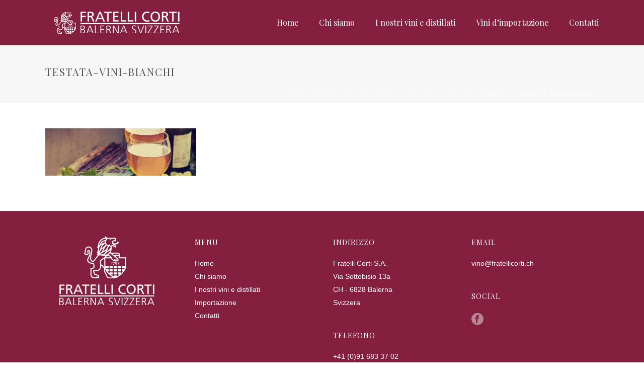

--- FILE ---
content_type: text/html; charset=UTF-8
request_url: https://www.fratellicorti.ch/vini/vini-bianchi/testata-vini-bianchi/
body_size: 10162
content:
<!DOCTYPE html><html lang="it-IT"><head><meta charset="UTF-8"/><meta name="viewport" content="width=device-width, initial-scale=1.0, minimum-scale=1.0, maximum-scale=1.0, user-scalable=0"/><meta http-equiv="X-UA-Compatible" content="IE=edge,chrome=1"/><meta name="format-detection" content="telephone=no"><meta name='robots' content='index, follow, max-image-preview:large, max-snippet:-1, max-video-preview:-1'/><style id="critical-path-css" type='text/css'>/* non cached */ body,html{width:100%;height:100%;margin:0;padding:0}.page-preloader{top:0;left:0;z-index:999;position:fixed;height:100%;width:100%;text-align:center}.preloader-logo,.preloader-preview-area{top:50%;max-height:calc(50% - 20px);opacity:1}.preloader-preview-area{-webkit-animation-delay:-.2s;animation-delay:-.2s;-webkit-transform:translateY(100%);-ms-transform:translateY(100%);transform:translateY(100%);margin-top:10px;width:100%;text-align:center;position:absolute}.preloader-logo{max-width:90%;-webkit-transform:translateY(-100%);-ms-transform:translateY(-100%);transform:translateY(-100%);margin:-10px auto 0;position:relative}.ball-pulse>div,.ball-scale>div,.line-scale>div{margin:2px;display:inline-block}.ball-pulse>div{width:15px;height:15px;border-radius:100%;-webkit-animation-fill-mode:both;animation-fill-mode:both;-webkit-animation:ball-pulse .75s infinite cubic-bezier(.2,.68,.18,1.08);animation:ball-pulse .75s infinite cubic-bezier(.2,.68,.18,1.08)}.ball-pulse>div:nth-child(1){-webkit-animation-delay:-.36s;animation-delay:-.36s}.ball-pulse>div:nth-child(2){-webkit-animation-delay:-.24s;animation-delay:-.24s}.ball-pulse>div:nth-child(3){-webkit-animation-delay:-.12s;animation-delay:-.12s}@-webkit-keyframes ball-pulse{0%,80%{-webkit-transform:scale(1);transform:scale(1);opacity:1}45%{-webkit-transform:scale(.1);transform:scale(.1);opacity:.7}}@keyframes ball-pulse{0%,80%{-webkit-transform:scale(1);transform:scale(1);opacity:1}45%{-webkit-transform:scale(.1);transform:scale(.1);opacity:.7}}.ball-clip-rotate-pulse{position:relative;-webkit-transform:translateY(-15px) translateX(-10px);-ms-transform:translateY(-15px) translateX(-10px);transform:translateY(-15px) translateX(-10px);display:inline-block}.ball-clip-rotate-pulse>div{-webkit-animation-fill-mode:both;animation-fill-mode:both;position:absolute;top:0;left:0;border-radius:100%}.ball-clip-rotate-pulse>div:first-child{height:36px;width:36px;top:7px;left:-7px;-webkit-animation:ball-clip-rotate-pulse-scale 1s 0s cubic-bezier(.09,.57,.49,.9) infinite;animation:ball-clip-rotate-pulse-scale 1s 0s cubic-bezier(.09,.57,.49,.9) infinite}.ball-clip-rotate-pulse>div:last-child{position:absolute;width:50px;height:50px;left:-16px;top:-2px;background:0 0;border:2px solid;-webkit-animation:ball-clip-rotate-pulse-rotate 1s 0s cubic-bezier(.09,.57,.49,.9) infinite;animation:ball-clip-rotate-pulse-rotate 1s 0s cubic-bezier(.09,.57,.49,.9) infinite;-webkit-animation-duration:1s;animation-duration:1s}@-webkit-keyframes ball-clip-rotate-pulse-rotate{0%{-webkit-transform:rotate(0) scale(1);transform:rotate(0) scale(1)}50%{-webkit-transform:rotate(180deg) scale(.6);transform:rotate(180deg) scale(.6)}100%{-webkit-transform:rotate(360deg) scale(1);transform:rotate(360deg) scale(1)}}@keyframes ball-clip-rotate-pulse-rotate{0%{-webkit-transform:rotate(0) scale(1);transform:rotate(0) scale(1)}50%{-webkit-transform:rotate(180deg) scale(.6);transform:rotate(180deg) scale(.6)}100%{-webkit-transform:rotate(360deg) scale(1);transform:rotate(360deg) scale(1)}}@-webkit-keyframes ball-clip-rotate-pulse-scale{30%{-webkit-transform:scale(.3);transform:scale(.3)}100%{-webkit-transform:scale(1);transform:scale(1)}}@keyframes ball-clip-rotate-pulse-scale{30%{-webkit-transform:scale(.3);transform:scale(.3)}100%{-webkit-transform:scale(1);transform:scale(1)}}@-webkit-keyframes square-spin{25%{-webkit-transform:perspective(100px) rotateX(180deg) rotateY(0);transform:perspective(100px) rotateX(180deg) rotateY(0)}50%{-webkit-transform:perspective(100px) rotateX(180deg) rotateY(180deg);transform:perspective(100px) rotateX(180deg) rotateY(180deg)}75%{-webkit-transform:perspective(100px) rotateX(0) rotateY(180deg);transform:perspective(100px) rotateX(0) rotateY(180deg)}100%{-webkit-transform:perspective(100px) rotateX(0) rotateY(0);transform:perspective(100px) rotateX(0) rotateY(0)}}@keyframes square-spin{25%{-webkit-transform:perspective(100px) rotateX(180deg) rotateY(0);transform:perspective(100px) rotateX(180deg) rotateY(0)}50%{-webkit-transform:perspective(100px) rotateX(180deg) rotateY(180deg);transform:perspective(100px) rotateX(180deg) rotateY(180deg)}75%{-webkit-transform:perspective(100px) rotateX(0) rotateY(180deg);transform:perspective(100px) rotateX(0) rotateY(180deg)}100%{-webkit-transform:perspective(100px) rotateX(0) rotateY(0);transform:perspective(100px) rotateX(0) rotateY(0)}}.square-spin{display:inline-block}.square-spin>div{-webkit-animation-fill-mode:both;animation-fill-mode:both;width:50px;height:50px;-webkit-animation:square-spin 3s 0s cubic-bezier(.09,.57,.49,.9) infinite;animation:square-spin 3s 0s cubic-bezier(.09,.57,.49,.9) infinite}.cube-transition{position:relative;-webkit-transform:translate(-25px,-25px);-ms-transform:translate(-25px,-25px);transform:translate(-25px,-25px);display:inline-block}.cube-transition>div{-webkit-animation-fill-mode:both;animation-fill-mode:both;width:15px;height:15px;position:absolute;top:-5px;left:-5px;-webkit-animation:cube-transition 1.6s 0s infinite ease-in-out;animation:cube-transition 1.6s 0s infinite ease-in-out}.cube-transition>div:last-child{-webkit-animation-delay:-.8s;animation-delay:-.8s}@-webkit-keyframes cube-transition{25%{-webkit-transform:translateX(50px) scale(.5) rotate(-90deg);transform:translateX(50px) scale(.5) rotate(-90deg)}50%{-webkit-transform:translate(50px,50px) rotate(-180deg);transform:translate(50px,50px) rotate(-180deg)}75%{-webkit-transform:translateY(50px) scale(.5) rotate(-270deg);transform:translateY(50px) scale(.5) rotate(-270deg)}100%{-webkit-transform:rotate(-360deg);transform:rotate(-360deg)}}@keyframes cube-transition{25%{-webkit-transform:translateX(50px) scale(.5) rotate(-90deg);transform:translateX(50px) scale(.5) rotate(-90deg)}50%{-webkit-transform:translate(50px,50px) rotate(-180deg);transform:translate(50px,50px) rotate(-180deg)}75%{-webkit-transform:translateY(50px) scale(.5) rotate(-270deg);transform:translateY(50px) scale(.5) rotate(-270deg)}100%{-webkit-transform:rotate(-360deg);transform:rotate(-360deg)}}.ball-scale>div{border-radius:100%;-webkit-animation-fill-mode:both;animation-fill-mode:both;height:60px;width:60px;-webkit-animation:ball-scale 1s 0s ease-in-out infinite;animation:ball-scale 1s 0s ease-in-out infinite}.ball-scale-multiple>div,.line-scale>div{-webkit-animation-fill-mode:both;height:50px}@-webkit-keyframes ball-scale{0%{-webkit-transform:scale(0);transform:scale(0)}100%{-webkit-transform:scale(1);transform:scale(1);opacity:0}}@keyframes ball-scale{0%{-webkit-transform:scale(0);transform:scale(0)}100%{-webkit-transform:scale(1);transform:scale(1);opacity:0}}.line-scale>div{animation-fill-mode:both;width:5px;border-radius:2px}.line-scale>div:nth-child(1){-webkit-animation:line-scale 1s -.5s infinite cubic-bezier(.2,.68,.18,1.08);animation:line-scale 1s -.5s infinite cubic-bezier(.2,.68,.18,1.08)}.line-scale>div:nth-child(2){-webkit-animation:line-scale 1s -.4s infinite cubic-bezier(.2,.68,.18,1.08);animation:line-scale 1s -.4s infinite cubic-bezier(.2,.68,.18,1.08)}.line-scale>div:nth-child(3){-webkit-animation:line-scale 1s -.3s infinite cubic-bezier(.2,.68,.18,1.08);animation:line-scale 1s -.3s infinite cubic-bezier(.2,.68,.18,1.08)}.line-scale>div:nth-child(4){-webkit-animation:line-scale 1s -.2s infinite cubic-bezier(.2,.68,.18,1.08);animation:line-scale 1s -.2s infinite cubic-bezier(.2,.68,.18,1.08)}.line-scale>div:nth-child(5){-webkit-animation:line-scale 1s -.1s infinite cubic-bezier(.2,.68,.18,1.08);animation:line-scale 1s -.1s infinite cubic-bezier(.2,.68,.18,1.08)}@-webkit-keyframes line-scale{0%,100%{-webkit-transform:scaley(1);transform:scaley(1)}50%{-webkit-transform:scaley(.4);transform:scaley(.4)}}@keyframes line-scale{0%,100%{-webkit-transform:scaley(1);transform:scaley(1)}50%{-webkit-transform:scaley(.4);transform:scaley(.4)}}.ball-scale-multiple{position:relative;-webkit-transform:translateY(30px);-ms-transform:translateY(30px);transform:translateY(30px);display:inline-block}.ball-scale-multiple>div{border-radius:100%;animation-fill-mode:both;margin:0;position:absolute;left:-30px;top:0;opacity:0;width:50px;-webkit-animation:ball-scale-multiple 1s 0s linear infinite;animation:ball-scale-multiple 1s 0s linear infinite}.ball-scale-multiple>div:nth-child(2),.ball-scale-multiple>div:nth-child(3){-webkit-animation-delay:-.2s;animation-delay:-.2s}@-webkit-keyframes ball-scale-multiple{0%{-webkit-transform:scale(0);transform:scale(0);opacity:0}5%{opacity:1}100%{-webkit-transform:scale(1);transform:scale(1);opacity:0}}@keyframes ball-scale-multiple{0%{-webkit-transform:scale(0);transform:scale(0);opacity:0}5%{opacity:1}100%{-webkit-transform:scale(1);transform:scale(1);opacity:0}}.ball-pulse-sync{display:inline-block}.ball-pulse-sync>div{width:15px;height:15px;border-radius:100%;margin:2px;-webkit-animation-fill-mode:both;animation-fill-mode:both;display:inline-block}.ball-pulse-sync>div:nth-child(1){-webkit-animation:ball-pulse-sync .6s -.21s infinite ease-in-out;animation:ball-pulse-sync .6s -.21s infinite ease-in-out}.ball-pulse-sync>div:nth-child(2){-webkit-animation:ball-pulse-sync .6s -.14s infinite ease-in-out;animation:ball-pulse-sync .6s -.14s infinite ease-in-out}.ball-pulse-sync>div:nth-child(3){-webkit-animation:ball-pulse-sync .6s -70ms infinite ease-in-out;animation:ball-pulse-sync .6s -70ms infinite ease-in-out}@-webkit-keyframes ball-pulse-sync{33%{-webkit-transform:translateY(10px);transform:translateY(10px)}66%{-webkit-transform:translateY(-10px);transform:translateY(-10px)}100%{-webkit-transform:translateY(0);transform:translateY(0)}}@keyframes ball-pulse-sync{33%{-webkit-transform:translateY(10px);transform:translateY(10px)}66%{-webkit-transform:translateY(-10px);transform:translateY(-10px)}100%{-webkit-transform:translateY(0);transform:translateY(0)}}.transparent-circle{display:inline-block;border-top:.5em solid rgba(255,255,255,.2);border-right:.5em solid rgba(255,255,255,.2);border-bottom:.5em solid rgba(255,255,255,.2);border-left:.5em solid #fff;-webkit-transform:translateZ(0);transform:translateZ(0);-webkit-animation:transparent-circle 1.1s infinite linear;animation:transparent-circle 1.1s infinite linear;width:50px;height:50px;border-radius:50%}.transparent-circle:after{border-radius:50%;width:10em;height:10em}@-webkit-keyframes transparent-circle{0%{-webkit-transform:rotate(0);transform:rotate(0)}100%{-webkit-transform:rotate(360deg);transform:rotate(360deg)}}@keyframes transparent-circle{0%{-webkit-transform:rotate(0);transform:rotate(0)}100%{-webkit-transform:rotate(360deg);transform:rotate(360deg)}}.ball-spin-fade-loader{position:relative;top:-10px;left:-10px;display:inline-block}.ball-spin-fade-loader>div{width:15px;height:15px;border-radius:100%;margin:2px;-webkit-animation-fill-mode:both;animation-fill-mode:both;position:absolute;-webkit-animation:ball-spin-fade-loader 1s infinite linear;animation:ball-spin-fade-loader 1s infinite linear}.ball-spin-fade-loader>div:nth-child(1){top:25px;left:0;animation-delay:-.84s;-webkit-animation-delay:-.84s}.ball-spin-fade-loader>div:nth-child(2){top:17.05px;left:17.05px;animation-delay:-.72s;-webkit-animation-delay:-.72s}.ball-spin-fade-loader>div:nth-child(3){top:0;left:25px;animation-delay:-.6s;-webkit-animation-delay:-.6s}.ball-spin-fade-loader>div:nth-child(4){top:-17.05px;left:17.05px;animation-delay:-.48s;-webkit-animation-delay:-.48s}.ball-spin-fade-loader>div:nth-child(5){top:-25px;left:0;animation-delay:-.36s;-webkit-animation-delay:-.36s}.ball-spin-fade-loader>div:nth-child(6){top:-17.05px;left:-17.05px;animation-delay:-.24s;-webkit-animation-delay:-.24s}.ball-spin-fade-loader>div:nth-child(7){top:0;left:-25px;animation-delay:-.12s;-webkit-animation-delay:-.12s}.ball-spin-fade-loader>div:nth-child(8){top:17.05px;left:-17.05px;animation-delay:0s;-webkit-animation-delay:0s}@-webkit-keyframes ball-spin-fade-loader{50%{opacity:.3;-webkit-transform:scale(.4);transform:scale(.4)}100%{opacity:1;-webkit-transform:scale(1);transform:scale(1)}}@keyframes ball-spin-fade-loader{50%{opacity:.3;-webkit-transform:scale(.4);transform:scale(.4)}100%{opacity:1;-webkit-transform:scale(1);transform:scale(1)}}</style><title>testata-vini-bianchi | Fratelli Corti</title><link rel="canonical" href="https://www.fratellicorti.ch/vini/vini-bianchi/testata-vini-bianchi/"/><meta property="og:locale" content="it_IT"/><meta property="og:type" content="article"/><meta property="og:title" content="testata-vini-bianchi | Fratelli Corti"/><meta property="og:url" content="https://www.fratellicorti.ch/vini/vini-bianchi/testata-vini-bianchi/"/><meta property="og:site_name" content="Fratelli Corti"/><meta property="article:publisher" content="https://www.facebook.com/fratellicorti/"/><meta property="og:image" content="https://www.fratellicorti.ch/vini/vini-bianchi/testata-vini-bianchi"/><meta property="og:image:width" content="1920"/><meta property="og:image:height" content="601"/><meta property="og:image:type" content="image/jpeg"/><meta name="twitter:card" content="summary_large_image"/><link rel='dns-prefetch' href='//fonts.googleapis.com'/><link rel="alternate" type="application/rss+xml" title="Fratelli Corti &raquo; Feed" href="https://www.fratellicorti.ch/feed/"/><link rel="alternate" type="application/rss+xml" title="Fratelli Corti &raquo; Feed dei commenti" href="https://www.fratellicorti.ch/comments/feed/"/><link rel="shortcut icon" href="https://www.fratellicorti.ch/wp-content/uploads/2017/03/fratelli-corti-site-icon.png"/><link rel="apple-touch-icon-precomposed" href="https://www.fratellicorti.ch/wp-content/uploads/2017/06/fratelli-corti-logo-high-small.png"><link rel="alternate" type="application/rss+xml" title="Fratelli Corti &raquo; testata-vini-bianchi Feed dei commenti" href="https://www.fratellicorti.ch/vini/vini-bianchi/testata-vini-bianchi/feed/"/><link rel="https://api.w.org/" href="https://www.fratellicorti.ch/wp-json/"/><link rel="alternate" title="JSON" type="application/json" href="https://www.fratellicorti.ch/wp-json/wp/v2/media/307"/><link rel="EditURI" type="application/rsd+xml" title="RSD" href="https://www.fratellicorti.ch/xmlrpc.php?rsd"/><meta name="generator" content="WordPress 6.7.4"/><link rel='shortlink' href='https://www.fratellicorti.ch/?p=307'/><link rel="alternate" title="oEmbed (JSON)" type="application/json+oembed" href="https://www.fratellicorti.ch/wp-json/oembed/1.0/embed?url=https%3A%2F%2Fwww.fratellicorti.ch%2Fvini%2Fvini-bianchi%2Ftestata-vini-bianchi%2F"/><link rel="alternate" title="oEmbed (XML)" type="text/xml+oembed" href="https://www.fratellicorti.ch/wp-json/oembed/1.0/embed?url=https%3A%2F%2Fwww.fratellicorti.ch%2Fvini%2Fvini-bianchi%2Ftestata-vini-bianchi%2F&#038;format=xml"/><meta itemprop="author" content="administrator"/><meta itemprop="datePublished" content="10 Aprile 2017"/><meta itemprop="dateModified" content="10 Aprile 2017"/><meta itemprop="publisher" content="Fratelli Corti"/><meta name="generator" content="Powered by Visual Composer - drag and drop page builder for WordPress."/><meta name="generator" content="Jupiter Child Theme 1.0"/></head><body class="attachment attachment-template-default attachmentid-307 attachment-jpeg loading wpb-js-composer js-comp-ver-5.1 vc_responsive" itemscope="itemscope" itemtype="https://schema.org/WebPage" data-adminbar=""><div id="top-of-page"></div><div id="mk-boxed-layout"><div id="mk-theme-container"><header data-height='90' data-sticky-height='55' data-responsive-height='90' data-transparent-skin='' data-header-style='1' data-sticky-style='fixed' data-sticky-offset='header' id="mk-header-1" class="mk-header header-style-1 header-align-left  toolbar-false menu-hover-4 sticky-style-fixed mk-background-stretch boxed-header " role="banner" itemscope="itemscope" itemtype="https://schema.org/WPHeader"><div class="mk-header-holder"><div class="mk-header-inner add-header-height"><div class="mk-header-bg "></div><div class="mk-grid header-grid"><div class="mk-header-nav-container one-row-style menu-hover-style-4" role="navigation" itemscope="itemscope" itemtype="https://schema.org/SiteNavigationElement"><nav class="mk-main-navigation js-main-nav"><ul id="menu-main-menu" class="main-navigation-ul"><li id="menu-item-69" class="menu-item menu-item-type-post_type menu-item-object-page menu-item-home no-mega-menu"><a class="menu-item-link js-smooth-scroll" href="https://www.fratellicorti.ch/">Home</a></li><li id="menu-item-68" class="menu-item menu-item-type-post_type menu-item-object-page no-mega-menu"><a class="menu-item-link js-smooth-scroll" href="https://www.fratellicorti.ch/chi-siamo/">Chi siamo</a></li><li id="menu-item-66" class="menu-item menu-item-type-post_type menu-item-object-page menu-item-has-children no-mega-menu"><a class="menu-item-link js-smooth-scroll" href="https://www.fratellicorti.ch/vini/">I nostri vini e distillati</a><ul style="" class="sub-menu "><li id="menu-item-309" class="menu-item menu-item-type-post_type menu-item-object-page"><a class="menu-item-link js-smooth-scroll" href="https://www.fratellicorti.ch/vini/vini-bianchi/">Vini bianchi, rosati e spumanti</a></li><li id="menu-item-271" class="menu-item menu-item-type-post_type menu-item-object-page"><a class="menu-item-link js-smooth-scroll" href="https://www.fratellicorti.ch/vini/vini-rossi/">Vini rossi</a></li><li id="menu-item-332" class="menu-item menu-item-type-post_type menu-item-object-page"><a class="menu-item-link js-smooth-scroll" href="https://www.fratellicorti.ch/vini/collaborazioni/">Collaborazioni</a></li><li id="menu-item-740" class="menu-item menu-item-type-post_type menu-item-object-page"><a class="menu-item-link js-smooth-scroll" href="https://www.fratellicorti.ch/vini/distillati/">Distillati</a></li></ul></li><li id="menu-item-1018" class="menu-item menu-item-type-post_type menu-item-object-page no-mega-menu"><a class="menu-item-link js-smooth-scroll" href="https://www.fratellicorti.ch/vini-dimportazione/">Vini d&#8217;importazione</a></li><li id="menu-item-67" class="menu-item menu-item-type-post_type menu-item-object-page no-mega-menu"><a class="menu-item-link js-smooth-scroll" href="https://www.fratellicorti.ch/contatti/">Contatti</a></li></ul></nav></div><div class="mk-nav-responsive-link"><div class="mk-css-icon-menu"><div class="mk-css-icon-menu-line-1"></div><div class="mk-css-icon-menu-line-2"></div><div class="mk-css-icon-menu-line-3"></div></div></div><div class=" header-logo fit-logo-img add-header-height  logo-has-sticky"><a href="https://www.fratellicorti.ch/" title="Fratelli Corti"><img class="mk-desktop-logo dark-logo" title="" alt="" src="https://www.fratellicorti.ch/wp-content/uploads/2017/06/fratelli-corti-logo-high.png"/><img class="mk-sticky-logo" title="" alt="" src="https://www.fratellicorti.ch/wp-content/uploads/2017/06/fratelli-corti-logo-high-small.png"/></a></div></div><div class="mk-header-right"></div></div><div class="mk-responsive-wrap"><nav class="menu-main-menu-container"><ul id="menu-main-menu-1" class="mk-responsive-nav"><li id="responsive-menu-item-69" class="menu-item menu-item-type-post_type menu-item-object-page menu-item-home"><a class="menu-item-link js-smooth-scroll" href="https://www.fratellicorti.ch/">Home</a></li><li id="responsive-menu-item-68" class="menu-item menu-item-type-post_type menu-item-object-page"><a class="menu-item-link js-smooth-scroll" href="https://www.fratellicorti.ch/chi-siamo/">Chi siamo</a></li><li id="responsive-menu-item-66" class="menu-item menu-item-type-post_type menu-item-object-page menu-item-has-children"><a class="menu-item-link js-smooth-scroll" href="https://www.fratellicorti.ch/vini/">I nostri vini e distillati</a><span class="mk-nav-arrow mk-nav-sub-closed"><svg class="mk-svg-icon" data-name="mk-moon-arrow-down" data-cacheid="icon-697115b5c6ec4" style="height:16px;width:16px;" xmlns="http://www.w3.org/2000/svg" viewBox="0 0 512 512"><path d="M512 192l-96-96-160 160-160-160-96 96 256 255.999z"/></svg></span><ul class="sub-menu "><li id="responsive-menu-item-309" class="menu-item menu-item-type-post_type menu-item-object-page"><a class="menu-item-link js-smooth-scroll" href="https://www.fratellicorti.ch/vini/vini-bianchi/">Vini bianchi, rosati e spumanti</a></li><li id="responsive-menu-item-271" class="menu-item menu-item-type-post_type menu-item-object-page"><a class="menu-item-link js-smooth-scroll" href="https://www.fratellicorti.ch/vini/vini-rossi/">Vini rossi</a></li><li id="responsive-menu-item-332" class="menu-item menu-item-type-post_type menu-item-object-page"><a class="menu-item-link js-smooth-scroll" href="https://www.fratellicorti.ch/vini/collaborazioni/">Collaborazioni</a></li><li id="responsive-menu-item-740" class="menu-item menu-item-type-post_type menu-item-object-page"><a class="menu-item-link js-smooth-scroll" href="https://www.fratellicorti.ch/vini/distillati/">Distillati</a></li></ul></li><li id="responsive-menu-item-1018" class="menu-item menu-item-type-post_type menu-item-object-page"><a class="menu-item-link js-smooth-scroll" href="https://www.fratellicorti.ch/vini-dimportazione/">Vini d&#8217;importazione</a></li><li id="responsive-menu-item-67" class="menu-item menu-item-type-post_type menu-item-object-page"><a class="menu-item-link js-smooth-scroll" href="https://www.fratellicorti.ch/contatti/">Contatti</a></li></ul></nav></div></div><div class="mk-header-padding-wrapper"></div><section id="mk-page-introduce" class="intro-left"><div class="mk-grid"><h1 class="page-title ">testata-vini-bianchi</h1><div id="mk-breadcrumbs"><div class="mk-breadcrumbs-inner dark-skin"><span><span><a href="https://www.fratellicorti.ch/">Home</a></span> &raquo; <span><a href="https://www.fratellicorti.ch/vini/">I nostri vini e distillati</a></span> &raquo; <span><a href="https://www.fratellicorti.ch/vini/vini-bianchi/">Vini bianchi, rosati e spumanti</a></span> &raquo; <span class="breadcrumb_last" aria-current="page">testata-vini-bianchi</span></span></div></div><div class="clearboth"></div></div></section></header><div id="theme-page" class="master-holder  clearfix" itemscope="itemscope" itemtype="https://schema.org/Blog"><div class="master-holder-bg-holder"><div id="theme-page-bg" class="master-holder-bg js-el"></div></div><div class="mk-main-wrapper-holder"><div id="mk-page-id-307" class="theme-page-wrapper mk-main-wrapper mk-grid full-layout  "><div class="theme-content " itemprop="mainEntityOfPage"><p class="attachment"><a href='https://www.fratellicorti.ch/wp-content/uploads/2017/04/testata-vini-bianchi.jpg'><img decoding="async" width="300" height="94" src="https://www.fratellicorti.ch/wp-content/uploads/2017/04/testata-vini-bianchi-300x94.jpg" class="attachment-medium size-medium" alt="" srcset="https://www.fratellicorti.ch/wp-content/uploads/2017/04/testata-vini-bianchi-300x94.jpg 300w, https://www.fratellicorti.ch/wp-content/uploads/2017/04/testata-vini-bianchi-768x240.jpg 768w, https://www.fratellicorti.ch/wp-content/uploads/2017/04/testata-vini-bianchi-1024x321.jpg 1024w, https://www.fratellicorti.ch/wp-content/uploads/2017/04/testata-vini-bianchi.jpg 1920w" sizes="(max-width: 300px) 100vw, 300px" itemprop="image"/></a></p><div class="clearboth"></div><div class="clearboth"></div></div><div class="clearboth"></div></div></div></div><section id="mk-footer-unfold-spacer"></section><section id="mk-footer" class="" role="contentinfo" itemscope="itemscope" itemtype="https://schema.org/WPFooter"><div class="footer-wrapper mk-grid"><div class="mk-padding-wrapper"><div class="mk-col-1-4"><section id="text-1" class="widget widget_text"><div class="textwidget"><img src="/wp-content/uploads/2017/03/fratelli-corti-logo-footer-1.png" alt=""></div></section></div><div class="mk-col-1-4"><section id="text-2" class="widget widget_text"><div class="widgettitle">Menu</div><div class="textwidget"><div style="padding-bottom:5px;color:#fff;font-family:Helvetica Neue,Helvetica,Arial,sans-serif;"><a href="#">Home</a><br/><a href="/chi-siamo">Chi siamo</a><br/><a href="/vini">I nostri vini e distillati</a><br/><a href="/vini-dimportazione/">Importazione</a><br/><a href="/contatti">Contatti</a></div></div></section></div><div class="mk-col-1-4"><section id="text-3" class="widget widget_text"><div class="widgettitle">Indirizzo</div><div class="textwidget"><div style="font-family:Helvetica Neue,Helvetica,Arial,sans-serif;">Fratelli Corti S.A.</br>
Via Sottobisio 13a</br>
CH - 6828 Balerna <br/>
Svizzera</div></div></section><section id="text-4" class="widget widget_text"><div class="widgettitle">Telefono</div><div class="textwidget"><div style="font-family:Helvetica Neue,Helvetica,Arial,sans-serif;">+41 (0)91 683 37 02</div></div></section></div><div class="mk-col-1-4"><section id="text-5" class="widget widget_text"><div class="widgettitle">email</div><div class="textwidget"><div style="font-family:Helvetica Neue,Helvetica,Arial,sans-serif;"><a href="mailto:vino@fratellicorti.ch">vino@fratellicorti.ch</a></div></div></section><section id="social-2" class="widget widget_social_networks"><div class="widgettitle">Social</div><div id="social-697115b5c8f49" class="align-left"><a href="https://www.facebook.com/fratellicorti/" rel="nofollow" class="builtin-icons light medium facebook-hover" target="_blank" alt=" facebook" title=" facebook"><svg class="mk-svg-icon" data-name="mk-jupiter-icon-facebook" data-cacheid="icon-697115b5c9154" style="height:24px;width:24px;" xmlns="http://www.w3.org/2000/svg" viewBox="0 0 512 512"><path d="M256-6.4c-141.385 0-256 114.615-256 256s114.615 256 256 256 256-114.615 256-256-114.615-256-256-256zm64.057 159.299h-49.041c-7.42 0-14.918 7.452-14.918 12.99v19.487h63.723c-2.081 28.41-6.407 64.679-6.407 64.679h-57.566v159.545h-63.929v-159.545h-32.756v-64.474h32.756v-33.53c0-8.098-1.706-62.336 70.46-62.336h57.678v63.183z"/></svg></a></div></section></div><div class="clearboth"></div></div></div><div id="sub-footer"><div class=" mk-grid"><span class="mk-footer-copyright"></span><nav id="mk-footer-navigation" class="footer_menu"><ul id="menu-footer-menu" class="menu"><li id="menu-item-1009" class="menu-item menu-item-type-post_type menu-item-object-page menu-item-1009"><a href="https://www.fratellicorti.ch/impressum/">Impressum</a></li><li id="menu-item-1016" class="menu-item menu-item-type-post_type menu-item-object-page menu-item-1016"><a href="https://www.fratellicorti.ch/site-map/">Site Map</a></li></ul></nav></div><div class="clearboth"></div></div></section></div></div><div class="bottom-corner-btns js-bottom-corner-btns"><a href="#top-of-page" class="mk-go-top  js-smooth-scroll js-bottom-corner-btn js-bottom-corner-btn--back"><svg class="mk-svg-icon" data-name="mk-icon-chevron-up" data-cacheid="icon-697115b5cb263" style="height:16px;width:16px;" xmlns="http://www.w3.org/2000/svg" viewBox="0 0 1792 1792"><path d="M1683 1331l-166 165q-19 19-45 19t-45-19l-531-531-531 531q-19 19-45 19t-45-19l-166-165q-19-19-19-45.5t19-45.5l742-741q19-19 45-19t45 19l742 741q19 19 19 45.5t-19 45.5z"/></svg></a></div><footer id="mk_page_footer"><script type="text/javascript">var ajaxurl = "https://www.fratellicorti.ch/wp-admin/admin-ajax.php"</script><style>img:is([sizes="auto" i], [sizes^="auto," i]) { contain-intrinsic-size: 3000px 1500px }</style><script type="application/ld+json" class="yoast-schema-graph">{"@context":"https://schema.org","@graph":[{"@type":"WebPage","@id":"https://www.fratellicorti.ch/vini/vini-bianchi/testata-vini-bianchi/","url":"https://www.fratellicorti.ch/vini/vini-bianchi/testata-vini-bianchi/","name":"testata-vini-bianchi | Fratelli Corti","isPartOf":{"@id":"https://www.fratellicorti.ch/#website"},"primaryImageOfPage":{"@id":"https://www.fratellicorti.ch/vini/vini-bianchi/testata-vini-bianchi/#primaryimage"},"image":{"@id":"https://www.fratellicorti.ch/vini/vini-bianchi/testata-vini-bianchi/#primaryimage"},"thumbnailUrl":"https://www.fratellicorti.ch/wp-content/uploads/2017/04/testata-vini-bianchi.jpg","datePublished":"2017-04-10T14:45:16+00:00","breadcrumb":{"@id":"https://www.fratellicorti.ch/vini/vini-bianchi/testata-vini-bianchi/#breadcrumb"},"inLanguage":"it-IT","potentialAction":[{"@type":"ReadAction","target":["https://www.fratellicorti.ch/vini/vini-bianchi/testata-vini-bianchi/"]}]},{"@type":"ImageObject","inLanguage":"it-IT","@id":"https://www.fratellicorti.ch/vini/vini-bianchi/testata-vini-bianchi/#primaryimage","url":"https://www.fratellicorti.ch/wp-content/uploads/2017/04/testata-vini-bianchi.jpg","contentUrl":"https://www.fratellicorti.ch/wp-content/uploads/2017/04/testata-vini-bianchi.jpg","width":1920,"height":601},{"@type":"BreadcrumbList","@id":"https://www.fratellicorti.ch/vini/vini-bianchi/testata-vini-bianchi/#breadcrumb","itemListElement":[{"@type":"ListItem","position":1,"name":"Home","item":"https://www.fratellicorti.ch/"},{"@type":"ListItem","position":2,"name":"I nostri vini e distillati","item":"https://www.fratellicorti.ch/vini/"},{"@type":"ListItem","position":3,"name":"Vini bianchi, rosati e spumanti","item":"https://www.fratellicorti.ch/vini/vini-bianchi/"},{"@type":"ListItem","position":4,"name":"testata-vini-bianchi"}]},{"@type":"WebSite","@id":"https://www.fratellicorti.ch/#website","url":"https://www.fratellicorti.ch/","name":"Fratelli Corti","description":"","potentialAction":[{"@type":"SearchAction","target":{"@type":"EntryPoint","urlTemplate":"https://www.fratellicorti.ch/?s={search_term_string}"},"query-input":{"@type":"PropertyValueSpecification","valueRequired":true,"valueName":"search_term_string"}}],"inLanguage":"it-IT"}]}</script><script type="text/javascript">
window.abb = {};
php = {};
window.PHP = {};
PHP.ajax = "https://www.fratellicorti.ch/wp-admin/admin-ajax.php";PHP.wp_p_id = "307";var mk_header_parallax, mk_banner_parallax, mk_page_parallax, mk_footer_parallax, mk_body_parallax;
var mk_images_dir = "https://www.fratellicorti.ch/wp-content/themes/jupiter/assets/images",
mk_theme_js_path = "https://www.fratellicorti.ch/wp-content/themes/jupiter/assets/js",
mk_theme_dir = "https://www.fratellicorti.ch/wp-content/themes/jupiter",
mk_captcha_placeholder = "Enter Captcha",
mk_captcha_invalid_txt = "Invalid. Try again.",
mk_captcha_correct_txt = "Captcha correct.",
mk_responsive_nav_width = 1140,
mk_vertical_header_back = "Back",
mk_vertical_header_anim = "1",
mk_check_rtl = true,
mk_grid_width = 1140,
mk_ajax_search_option = "disable",
mk_preloader_bg_color = "#841f3f",
mk_accent_color = "#841f3f",
mk_go_to_top =  "true",
mk_smooth_scroll =  "true",
mk_preloader_bar_color = "#841f3f",
mk_preloader_logo = "http://demos.artbees.net/jupiter5/erinome/wp-content/uploads/sites/44/2015/12/preloader.png";
var mk_header_parallax = false,
mk_banner_parallax = false,
mk_footer_parallax = false,
mk_body_parallax = false,
mk_no_more_posts = "No More Posts";</script><style id='classic-theme-styles-inline-css' type='text/css'>
/*! This file is auto-generated */
.wp-block-button__link{color:#fff;background-color:#32373c;border-radius:9999px;box-shadow:none;text-decoration:none;padding:calc(.667em + 2px) calc(1.333em + 2px);font-size:1.125em}.wp-block-file__button{background:#32373c;color:#fff;text-decoration:none}</style><style id='global-styles-inline-css' type='text/css'>
:root{--wp--preset--aspect-ratio--square: 1;--wp--preset--aspect-ratio--4-3: 4/3;--wp--preset--aspect-ratio--3-4: 3/4;--wp--preset--aspect-ratio--3-2: 3/2;--wp--preset--aspect-ratio--2-3: 2/3;--wp--preset--aspect-ratio--16-9: 16/9;--wp--preset--aspect-ratio--9-16: 9/16;--wp--preset--color--black: #000000;--wp--preset--color--cyan-bluish-gray: #abb8c3;--wp--preset--color--white: #ffffff;--wp--preset--color--pale-pink: #f78da7;--wp--preset--color--vivid-red: #cf2e2e;--wp--preset--color--luminous-vivid-orange: #ff6900;--wp--preset--color--luminous-vivid-amber: #fcb900;--wp--preset--color--light-green-cyan: #7bdcb5;--wp--preset--color--vivid-green-cyan: #00d084;--wp--preset--color--pale-cyan-blue: #8ed1fc;--wp--preset--color--vivid-cyan-blue: #0693e3;--wp--preset--color--vivid-purple: #9b51e0;--wp--preset--gradient--vivid-cyan-blue-to-vivid-purple: linear-gradient(135deg,rgba(6,147,227,1) 0%,rgb(155,81,224) 100%);--wp--preset--gradient--light-green-cyan-to-vivid-green-cyan: linear-gradient(135deg,rgb(122,220,180) 0%,rgb(0,208,130) 100%);--wp--preset--gradient--luminous-vivid-amber-to-luminous-vivid-orange: linear-gradient(135deg,rgba(252,185,0,1) 0%,rgba(255,105,0,1) 100%);--wp--preset--gradient--luminous-vivid-orange-to-vivid-red: linear-gradient(135deg,rgba(255,105,0,1) 0%,rgb(207,46,46) 100%);--wp--preset--gradient--very-light-gray-to-cyan-bluish-gray: linear-gradient(135deg,rgb(238,238,238) 0%,rgb(169,184,195) 100%);--wp--preset--gradient--cool-to-warm-spectrum: linear-gradient(135deg,rgb(74,234,220) 0%,rgb(151,120,209) 20%,rgb(207,42,186) 40%,rgb(238,44,130) 60%,rgb(251,105,98) 80%,rgb(254,248,76) 100%);--wp--preset--gradient--blush-light-purple: linear-gradient(135deg,rgb(255,206,236) 0%,rgb(152,150,240) 100%);--wp--preset--gradient--blush-bordeaux: linear-gradient(135deg,rgb(254,205,165) 0%,rgb(254,45,45) 50%,rgb(107,0,62) 100%);--wp--preset--gradient--luminous-dusk: linear-gradient(135deg,rgb(255,203,112) 0%,rgb(199,81,192) 50%,rgb(65,88,208) 100%);--wp--preset--gradient--pale-ocean: linear-gradient(135deg,rgb(255,245,203) 0%,rgb(182,227,212) 50%,rgb(51,167,181) 100%);--wp--preset--gradient--electric-grass: linear-gradient(135deg,rgb(202,248,128) 0%,rgb(113,206,126) 100%);--wp--preset--gradient--midnight: linear-gradient(135deg,rgb(2,3,129) 0%,rgb(40,116,252) 100%);--wp--preset--font-size--small: 13px;--wp--preset--font-size--medium: 20px;--wp--preset--font-size--large: 36px;--wp--preset--font-size--x-large: 42px;--wp--preset--spacing--20: 0.44rem;--wp--preset--spacing--30: 0.67rem;--wp--preset--spacing--40: 1rem;--wp--preset--spacing--50: 1.5rem;--wp--preset--spacing--60: 2.25rem;--wp--preset--spacing--70: 3.38rem;--wp--preset--spacing--80: 5.06rem;--wp--preset--shadow--natural: 6px 6px 9px rgba(0, 0, 0, 0.2);--wp--preset--shadow--deep: 12px 12px 50px rgba(0, 0, 0, 0.4);--wp--preset--shadow--sharp: 6px 6px 0px rgba(0, 0, 0, 0.2);--wp--preset--shadow--outlined: 6px 6px 0px -3px rgba(255, 255, 255, 1), 6px 6px rgba(0, 0, 0, 1);--wp--preset--shadow--crisp: 6px 6px 0px rgba(0, 0, 0, 1);}:where(.is-layout-flex){gap: 0.5em;}:where(.is-layout-grid){gap: 0.5em;}body .is-layout-flex{display: flex;}.is-layout-flex{flex-wrap: wrap;align-items: center;}.is-layout-flex > :is(*, div){margin: 0;}body .is-layout-grid{display: grid;}.is-layout-grid > :is(*, div){margin: 0;}:where(.wp-block-columns.is-layout-flex){gap: 2em;}:where(.wp-block-columns.is-layout-grid){gap: 2em;}:where(.wp-block-post-template.is-layout-flex){gap: 1.25em;}:where(.wp-block-post-template.is-layout-grid){gap: 1.25em;}.has-black-color{color: var(--wp--preset--color--black) !important;}.has-cyan-bluish-gray-color{color: var(--wp--preset--color--cyan-bluish-gray) !important;}.has-white-color{color: var(--wp--preset--color--white) !important;}.has-pale-pink-color{color: var(--wp--preset--color--pale-pink) !important;}.has-vivid-red-color{color: var(--wp--preset--color--vivid-red) !important;}.has-luminous-vivid-orange-color{color: var(--wp--preset--color--luminous-vivid-orange) !important;}.has-luminous-vivid-amber-color{color: var(--wp--preset--color--luminous-vivid-amber) !important;}.has-light-green-cyan-color{color: var(--wp--preset--color--light-green-cyan) !important;}.has-vivid-green-cyan-color{color: var(--wp--preset--color--vivid-green-cyan) !important;}.has-pale-cyan-blue-color{color: var(--wp--preset--color--pale-cyan-blue) !important;}.has-vivid-cyan-blue-color{color: var(--wp--preset--color--vivid-cyan-blue) !important;}.has-vivid-purple-color{color: var(--wp--preset--color--vivid-purple) !important;}.has-black-background-color{background-color: var(--wp--preset--color--black) !important;}.has-cyan-bluish-gray-background-color{background-color: var(--wp--preset--color--cyan-bluish-gray) !important;}.has-white-background-color{background-color: var(--wp--preset--color--white) !important;}.has-pale-pink-background-color{background-color: var(--wp--preset--color--pale-pink) !important;}.has-vivid-red-background-color{background-color: var(--wp--preset--color--vivid-red) !important;}.has-luminous-vivid-orange-background-color{background-color: var(--wp--preset--color--luminous-vivid-orange) !important;}.has-luminous-vivid-amber-background-color{background-color: var(--wp--preset--color--luminous-vivid-amber) !important;}.has-light-green-cyan-background-color{background-color: var(--wp--preset--color--light-green-cyan) !important;}.has-vivid-green-cyan-background-color{background-color: var(--wp--preset--color--vivid-green-cyan) !important;}.has-pale-cyan-blue-background-color{background-color: var(--wp--preset--color--pale-cyan-blue) !important;}.has-vivid-cyan-blue-background-color{background-color: var(--wp--preset--color--vivid-cyan-blue) !important;}.has-vivid-purple-background-color{background-color: var(--wp--preset--color--vivid-purple) !important;}.has-black-border-color{border-color: var(--wp--preset--color--black) !important;}.has-cyan-bluish-gray-border-color{border-color: var(--wp--preset--color--cyan-bluish-gray) !important;}.has-white-border-color{border-color: var(--wp--preset--color--white) !important;}.has-pale-pink-border-color{border-color: var(--wp--preset--color--pale-pink) !important;}.has-vivid-red-border-color{border-color: var(--wp--preset--color--vivid-red) !important;}.has-luminous-vivid-orange-border-color{border-color: var(--wp--preset--color--luminous-vivid-orange) !important;}.has-luminous-vivid-amber-border-color{border-color: var(--wp--preset--color--luminous-vivid-amber) !important;}.has-light-green-cyan-border-color{border-color: var(--wp--preset--color--light-green-cyan) !important;}.has-vivid-green-cyan-border-color{border-color: var(--wp--preset--color--vivid-green-cyan) !important;}.has-pale-cyan-blue-border-color{border-color: var(--wp--preset--color--pale-cyan-blue) !important;}.has-vivid-cyan-blue-border-color{border-color: var(--wp--preset--color--vivid-cyan-blue) !important;}.has-vivid-purple-border-color{border-color: var(--wp--preset--color--vivid-purple) !important;}.has-vivid-cyan-blue-to-vivid-purple-gradient-background{background: var(--wp--preset--gradient--vivid-cyan-blue-to-vivid-purple) !important;}.has-light-green-cyan-to-vivid-green-cyan-gradient-background{background: var(--wp--preset--gradient--light-green-cyan-to-vivid-green-cyan) !important;}.has-luminous-vivid-amber-to-luminous-vivid-orange-gradient-background{background: var(--wp--preset--gradient--luminous-vivid-amber-to-luminous-vivid-orange) !important;}.has-luminous-vivid-orange-to-vivid-red-gradient-background{background: var(--wp--preset--gradient--luminous-vivid-orange-to-vivid-red) !important;}.has-very-light-gray-to-cyan-bluish-gray-gradient-background{background: var(--wp--preset--gradient--very-light-gray-to-cyan-bluish-gray) !important;}.has-cool-to-warm-spectrum-gradient-background{background: var(--wp--preset--gradient--cool-to-warm-spectrum) !important;}.has-blush-light-purple-gradient-background{background: var(--wp--preset--gradient--blush-light-purple) !important;}.has-blush-bordeaux-gradient-background{background: var(--wp--preset--gradient--blush-bordeaux) !important;}.has-luminous-dusk-gradient-background{background: var(--wp--preset--gradient--luminous-dusk) !important;}.has-pale-ocean-gradient-background{background: var(--wp--preset--gradient--pale-ocean) !important;}.has-electric-grass-gradient-background{background: var(--wp--preset--gradient--electric-grass) !important;}.has-midnight-gradient-background{background: var(--wp--preset--gradient--midnight) !important;}.has-small-font-size{font-size: var(--wp--preset--font-size--small) !important;}.has-medium-font-size{font-size: var(--wp--preset--font-size--medium) !important;}.has-large-font-size{font-size: var(--wp--preset--font-size--large) !important;}.has-x-large-font-size{font-size: var(--wp--preset--font-size--x-large) !important;}
:where(.wp-block-post-template.is-layout-flex){gap: 1.25em;}:where(.wp-block-post-template.is-layout-grid){gap: 1.25em;}
:where(.wp-block-columns.is-layout-flex){gap: 2em;}:where(.wp-block-columns.is-layout-grid){gap: 2em;}
:root :where(.wp-block-pullquote){font-size: 1.5em;line-height: 1.6;}</style><style id='theme-dynamic-styles-inline-css' type='text/css'>
body { background-color:#fff; } .mk-header { background-color:#f7f7f7;background-size:cover;-webkit-background-size:cover;-moz-background-size:cover; } .mk-header-bg { background-color:#841f3f; } .mk-classic-nav-bg { background-color:#841f3f; } .master-holder-bg { background-color:#fff; } #mk-footer { background-color:#841f3f; } #mk-boxed-layout { -webkit-box-shadow:0 0 0px rgba(0, 0, 0, 0); -moz-box-shadow:0 0 0px rgba(0, 0, 0, 0); box-shadow:0 0 0px rgba(0, 0, 0, 0); } .mk-news-tab .mk-tabs-tabs .is-active a, .mk-fancy-title.pattern-style span, .mk-fancy-title.pattern-style.color-gradient span:after, .page-bg-color { background-color:#fff; } .page-title { font-size:20px; color:#4d4d4d; text-transform:uppercase; font-weight:inherit; letter-spacing:2px; } .page-subtitle { font-size:14px; line-height:100%; color:#a3a3a3; font-size:14px; text-transform:none; } .mk-header { border-bottom:1px solid #ededed; } .header-style-1 .mk-header-padding-wrapper, .header-style-2 .mk-header-padding-wrapper, .header-style-3 .mk-header-padding-wrapper { padding-top:91px; } @font-face { font-family:'star'; src:url('https://www.fratellicorti.ch/wp-content/themes/jupiter/assets/stylesheet/fonts/star/font.eot'); src:url('https://www.fratellicorti.ch/wp-content/themes/jupiter/assets/stylesheet/fonts/star/font.eot?#iefix') format('embedded-opentype'), url('https://www.fratellicorti.ch/wp-content/themes/jupiter/assets/stylesheet/fonts/star/font.woff') format('woff'), url('https://www.fratellicorti.ch/wp-content/themes/jupiter/assets/stylesheet/fonts/star/font.ttf') format('truetype'), url('https://www.fratellicorti.ch/wp-content/themes/jupiter/assets/stylesheet/fonts/star/font.svg#star') format('svg'); font-weight:normal; font-style:normal; } @font-face { font-family:'WooCommerce'; src:url('https://www.fratellicorti.ch/wp-content/themes/jupiter/assets/stylesheet/fonts/woocommerce/font.eot'); src:url('https://www.fratellicorti.ch/wp-content/themes/jupiter/assets/stylesheet/fonts/woocommerce/font.eot?#iefix') format('embedded-opentype'), url('https://www.fratellicorti.ch/wp-content/themes/jupiter/assets/stylesheet/fonts/woocommerce/font.woff') format('woff'), url('https://www.fratellicorti.ch/wp-content/themes/jupiter/assets/stylesheet/fonts/woocommerce/font.ttf') format('truetype'), url('https://www.fratellicorti.ch/wp-content/themes/jupiter/assets/stylesheet/fonts/woocommerce/font.svg#WooCommerce') format('svg'); font-weight:normal; font-style:normal; }</style><script type="text/javascript" src="https://www.fratellicorti.ch/wp-includes/js/jquery/jquery.min.js?ver=3.7.1" id="jquery-core-js"></script><script type="text/javascript" src="https://www.fratellicorti.ch/wp-includes/js/jquery/jquery-migrate.min.js?ver=3.4.1" id="jquery-migrate-js"></script><script type="text/javascript">HappyForms = {};</script><script>var isTest = false;</script><style id="js-media-query-css">.mk-event-countdown-ul:media( max-width: 750px ) li{width:90%;display:block;margin:0 auto 15px}.mk-process-steps:media( max-width: 960px ) ul:before{display:none!important}.mk-process-steps:media( max-width: 960px ) li{margin-bottom:30px!important;width:100%!important;text-align:center}</style><style type="text/css">.recentcomments a{display:inline !important;padding:0 !important;margin:0 !important;}</style><!--[if lte IE 9]><link rel="stylesheet" type="text/css" href="https://www.fratellicorti.ch/wp-content/plugins/js_composer_theme/assets/css/vc_lte_ie9.min.css" media="screen"><![endif]--><noscript><style type="text/css"> .wpb_animate_when_almost_visible { opacity: 1; }</style></noscript><script>(function(i,s,o,g,r,a,m){i['GoogleAnalyticsObject']=r;i[r]=i[r]||function(){
(i[r].q=i[r].q||[]).push(arguments)},i[r].l=1*new Date();a=s.createElement(o),
m=s.getElementsByTagName(o)[0];a.async=1;a.src=g;m.parentNode.insertBefore(a,m)
})(window,document,'script','https://www.google-analytics.com/analytics.js','ga');
ga('create', 'UA-102323855-1', 'auto');
ga('send', 'pageview');</script><!-- <link rel='stylesheet' id='wp-block-library-css' href='https://www.fratellicorti.ch/wp-includes/css/dist/block-library/style.min.css?ver=6.7.4' type='text/css' media='all'/> --><!-- <link rel='stylesheet' id='contact-form-7-css' href='https://www.fratellicorti.ch/wp-content/plugins/contact-form-7/includes/css/styles.css?ver=6.0.4' type='text/css' media='all'/> --><!-- <link rel='stylesheet' id='theme-styles-css' href='https://www.fratellicorti.ch/wp-content/themes/jupiter/assets/stylesheet/min/core-styles.css?ver=1.0' type='text/css' media='all'/> -->
<link rel="stylesheet" type="text/css" href="//www.fratellicorti.ch/wp-content/cache/wpfc-minified/6kliens5/3hnl.css" media="all"/><link rel='stylesheet' id='google-font-api-special-1-css' href='https://fonts.googleapis.com/css?family=Playfair+Display%3A100italic%2C200italic%2C300italic%2C400italic%2C500italic%2C600italic%2C700italic%2C800italic%2C900italic%2C100%2C200%2C300%2C400%2C500%2C600%2C700%2C800%2C900&#038;ver=6.7.4' type='text/css' media='all'/><!-- <link rel='stylesheet' id='global-assets-css-css' href='https://www.fratellicorti.ch/wp-content/themes/jupiter/assets/stylesheet/min/components-full.css?ver=5.9.2' type='text/css' media='all'/> --><!-- <link rel='stylesheet' id='theme-options-css' href='https://www.fratellicorti.ch/wp-content/uploads/mk_assets/theme-options-production.css?ver=1492158169' type='text/css' media='all'/> --><!-- <link rel='stylesheet' id='mk-style-css' href='https://www.fratellicorti.ch/wp-content/themes/jupiter-child/style.css?ver=6.7.4' type='text/css' media='all'/> --><!-- <link rel='stylesheet' id='theme-dynamic-styles-css' href='https://www.fratellicorti.ch/wp-content/themes/jupiter/custom.css?ver=6.7.4' type='text/css' media='all'/> -->
<link rel="stylesheet" type="text/css" href="//www.fratellicorti.ch/wp-content/cache/wpfc-minified/md08obh2/4422v.css" media="all"/><style type='text/css'></style><script type="text/javascript"> php = {
hasAdminbar: false,
json: (null != null) ? null : "",
jsPath: 'https://www.fratellicorti.ch/wp-content/themes/jupiter/assets/js'
};</script><style id="dynamic_styles" type='text/css'></style><script type="text/javascript" src="https://www.fratellicorti.ch/wp-includes/js/dist/hooks.min.js?ver=4d63a3d491d11ffd8ac6" id="wp-hooks-js"></script><script type="text/javascript" src="https://www.fratellicorti.ch/wp-includes/js/dist/i18n.min.js?ver=5e580eb46a90c2b997e6" id="wp-i18n-js"></script><script type="text/javascript" id="wp-i18n-js-after">
/* <![CDATA[ */
wp.i18n.setLocaleData( { 'text direction\u0004ltr': [ 'ltr' ] } );
/* ]]> */</script><script type="text/javascript" src="https://www.fratellicorti.ch/wp-content/plugins/contact-form-7/includes/swv/js/index.js?ver=6.0.4" id="swv-js"></script><script type="text/javascript" id="contact-form-7-js-translations">
/* <![CDATA[ */
( function( domain, translations ) {
var localeData = translations.locale_data[ domain ] || translations.locale_data.messages;
localeData[""].domain = domain;
wp.i18n.setLocaleData( localeData, domain );
} )( "contact-form-7", {"translation-revision-date":"2025-03-02 21:28:53+0000","generator":"GlotPress\/4.0.1","domain":"messages","locale_data":{"messages":{"":{"domain":"messages","plural-forms":"nplurals=2; plural=n != 1;","lang":"it"},"This contact form is placed in the wrong place.":["Questo modulo di contatto \u00e8 posizionato nel posto sbagliato."],"Error:":["Errore:"]}},"comment":{"reference":"includes\/js\/index.js"}} );
/* ]]> */</script><script type="text/javascript" id="contact-form-7-js-before">
/* <![CDATA[ */
var wpcf7 = {
"api": {
"root": "https:\/\/www.fratellicorti.ch\/wp-json\/",
"namespace": "contact-form-7\/v1"
}
};
/* ]]> */</script><script type="text/javascript" src="https://www.fratellicorti.ch/wp-content/plugins/contact-form-7/includes/js/index.js?ver=6.0.4" id="contact-form-7-js"></script><script type="text/javascript" src="https://www.fratellicorti.ch/wp-content/themes/jupiter/assets/js/plugins/wp-enqueue/min/smoothscroll.js?ver=1.0" id="smoothscroll-js"></script><script type="text/javascript" src="https://www.fratellicorti.ch/wp-includes/js/comment-reply.min.js?ver=6.7.4" id="comment-reply-js" async="async" data-wp-strategy="async"></script><script type="text/javascript" src="https://www.fratellicorti.ch/wp-content/themes/jupiter/assets/js/min/core-scripts.js?ver=1.0" id="theme-scripts-js"></script><script type="text/javascript" src="https://www.fratellicorti.ch/wp-content/themes/jupiter/assets/js/min/components-full.js?ver=5.9.2" id="global-assets-js-js"></script><script type="text/javascript"></script><script type="text/javascript">	window.get = {};	window.get.captcha = function(enteredCaptcha) {
return jQuery.get(ajaxurl, { action : "mk_validate_captcha_input", captcha: enteredCaptcha });
};</script> <!-- moved 24 assets & minified html in 0 seconds -->    <script>
!function(e){var a=window.location,n=a.hash;if(n.length&&n.substring(1).length){var r=e(".vc_row, .mk-main-wrapper-holder, .mk-page-section, #comments"),t=r.filter("#"+n.substring(1));if(!t.length)return;n=n.replace("!loading","");var i=n+"!loading";a.hash=i}}(jQuery);
</script>
</footer>  
</body>
</html><!-- WP Fastest Cache file was created in 0.65459513664246 seconds, on 21-01-26 19:06:45 -->

--- FILE ---
content_type: text/plain
request_url: https://www.google-analytics.com/j/collect?v=1&_v=j102&a=1857186793&t=pageview&_s=1&dl=https%3A%2F%2Fwww.fratellicorti.ch%2Fvini%2Fvini-bianchi%2Ftestata-vini-bianchi%2F&ul=en-us%40posix&dt=testata-vini-bianchi%20%7C%20Fratelli%20Corti&sr=1280x720&vp=1280x720&_u=IEBAAEABAAAAACAAI~&jid=1949376264&gjid=701746022&cid=211773070.1769283231&tid=UA-102323855-1&_gid=382496135.1769283231&_r=1&_slc=1&z=439747401
body_size: -452
content:
2,cG-R78CXWM6SQ